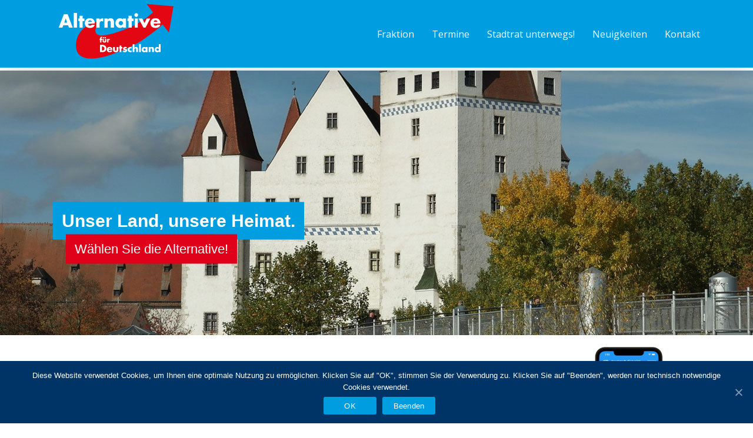

--- FILE ---
content_type: text/css; charset=utf-8
request_url: https://www.afd-fraktion-ingolstadt.de/wp-content/themes/Avada-Child-Theme/style.css?ver=5.7.14
body_size: 2653
content:
/*
Theme Name: Avada Child
Description: Child theme for Avada theme
Author: ThemeFusion
Author URI: https://theme-fusion.com
Template: Avada
Version: 1.0.0
Text Domain:  Avada
*/

/* Article Post Bilder ausblenden */
.type-post .post-slideshow{
	display: none !important;
}


/*****/
/* Encrypted E-Mails */
/*****/
/* Allgemein */ 
.email_show::before {
	content: 'info@';
	color: #009ee0;
}
.email_show::after {
	content: 'afd-fraktion-ingolstadt.de';
	color: #009ee0;
}
.email_hide{
	display: none;
}
.email_domain{white-space:nowrap;}

/* Footer E-Mail */
.email_show_info_footer::before {
	content: 'info@';
	color: #fff;
}
.email_show_info_footer::after {
	color: #fff;
}

/* Schatzmeister */
.email_show_schatzmeister::before {
	content: 'schatzmeister@';
}

/* AfD Bayern */
.email_show_info_afdbayern::before{
	content: 'info@';
}
.email_show_info_afdbayern::after{
	content: 'afdbayern.de';
}

/* Alternativmedien */
.email_show_alternativmedien::before {
	content: 'alternativmedien@';
}
.email_show_alternativmedien::after {
	content: 'afd-obb-sued.de';
}
/* Social Share bei Image Galerie ausblenden */
.ilightbox-social{
    display: none !important;
}
/*****/
/* Startseite Welcome Text + h1 */
/*****/
#welcome::after {
	content: '';
	position: absolute;
	right: -20px;
	border-right: 1px solid #009ee0;
	top: 20%;
	bottom: 10%;
	margin: 0 0 0 50px;
}
#welcome h1::after {
	content: '';
	position: absolute;
	left: 0;
	display: inline-block;
	height: 1em;
	width: 50%;
	border-bottom: 3px solid #009ee0;
	margin-top: 15px;
}
#wlc_text_frontpage {
	-webkit-column-count: 3;
	-moz-column-count: 3;
	-o-column-count: 3;
	-ms-column-count: 3;
	column-count: 3;
}
#wlc_zitat_frontpage {
	font-style: italic;
	font-weight: 400;
}
.read_more {
	background: #f5f5f5;
	padding: 10px 15px;
	border: 1px solid rgba(128, 128, 128, .2);
	color: #009ee0;
	margin: 10px 0 0;
	width: 135px;
}

/* Startseite Sidebar */
.btn_margin {
	margin: 0 0 20px;
}
#spenden_startseite {
	text-align: center;
	position: relative;
	margin: 130px 0 0!important;
}

/*****/
/* Default Button Style */
/*****/
.fusion-button-wrapper{
	display: inline-block !important;
	-webkit-box-shadow: 2px 2px 5px #888;
	-moz-box-shadow: 2px 2px 5px #888;
	-ms-box-shadow: 2px 2px 5px #888;
	-o-box-shadow: 2px 2px 5px #888;
	box-shadow: 2px 2px 5px #888;
	-webkit-transition: all .1s ease-in-out;
	-moz-transition: all .1s ease-in-out;
	-o-transition: all .1s ease-in-out;
	transition: all .1s ease-in-out;
}
.fusion-button-wrapper:active {
	-webkit-box-shadow: 0 0 5px #fff inset;
	-moz-box-shadow: 0 0 5px #fff inset;
	-ms-box-shadow: 0 0 5px #fff inset;
	-o-box-shadow: 0 0 5px #fff inset;
	box-shadow: 0 0 5px #fff inset;
	border-radius: 1px;
}
.button-default .fusion-button-text{
	font-size: 22px;
	line-height: 24px;
	padding-right: 15px;
}
.button-default{
	padding: 15px !important;
	display: flex !important;
	align-items: center !important;
}
.button-default::after{
	content: "";
	background-image: url(arrow-min.png) !important;
	background-size: 25px;
	background-repeat: no-repeat;
	width: 25px;
	height: 25px;
}
/* Facebook Button */
.facebook-button{
	background: #4267B2 !important;
}
/* Cookie Banner Button */
.cookie-button{
	background: rgba(0,158,224,1) !important;
	width: 90px;
}
/*****/
/* Load More Button Text*/
/*****/
.fusion-load-more-button {
	color: transparent !important;
}
.fusion-load-more-button:before {
	content: "mehr beiträge anzeigen" !important;
	color: #fff !important;
	position: relative !important;
	margin: 0px auto;
}
.page-id-61145 .fusion-load-more-button:before {
	content: "mehr zitate anzeigen" !important;
}

/*****/
/* Fusion Slider */
/*****/
.fusion-slider-container .heading .fusion-title-sc-wrapper{
	background-color: #009ee0 !important;
}
.fusion-slider-container .caption .fusion-title-sc-wrapper{
	background-color: #e0001a !important;
}
.fusion-slider-container .heading h2{
	font-family: "Roboto",sans-serif !important;
	font-size: 30px !important;
	font-weight: bold !important;
	line-height: 58px !important;
}
.fusion-slider-container .caption h3{
	font-family: "Roboto",sans-serif !important;
	font-size: 22px !important;
	line-height: 44px !important;
}
.fusion-slider-container .caption{
	margin-top: -23px;
	margin-left: 2%;
}
.fusion-slider-container .slide-content-container{
	margin-top: 4%;
}

/*****/
/* Other Stuff */
/*****/

/* Standard Page Template, side padding */
.page-template-default main{
	padding-left: 15px !important;
	padding-right: 15px !important;
}
.post-type-archive-tribe_events main,
.tribe_events-template-default main{
	padding-left: 0px !important;
	padding-right: 0px !important;
}
/* 2 column text layout */
.col2_unterseite {
	-webkit-column-count: 2;
	-moz-column-count: 2;
	-o-column-count: 2;
	-ms-column-count: 2;
	column-count: 2;
}
/* /termine/ Styling */
.tribe-events-single-section-title {
	background: #009ee0!important;
	color: #fff!important;
}
.tribe-events-single-section-title:hover {
	pointer-events: none;
}

/* /spenden/ Bankdaten */
#bdaten_spenden {
	margin: 10px 0 0 10px;
}
#bdaten_spenden>li {
	margin: 10px;
}

/* Kontaktformular Submit Button */
.wpcf7-submit {
	background: #009ee0!important;
	color: #fff!important;
}

/* Submenu Top Border in Hauptnav */
.fusion-main-menu .sub-menu {
	border-top: 3px solid #e0001a!important;
}

/* Lazyload YouTube Videos */
/*.lazyframe {
	width: 70%;
	margin: 20px auto;
}*/
.yt-startseite{
	display: flex !important;
	margin: 20px auto !important;
}
/*****/
/* Spenden/Mitglied werden Button im Header */
/*****/
.cta_wrap_all{
	display: flex;
	justify-content: right;
}
.cta_header {
	background: #e0001a;
	padding: 4px 13px;
	margin: 10px 0 0 5px;
	color: #fff !important;
	border-radius: 25px;
}
.cta_wrapper span {
	line-height: 55px;
	color: #000;
}
#mitglied_header {
	background: #fff;
	color: #000 !important;
	padding: 5px 15px 5px 5px;
}

/*****/
/* Meinungsdiktat /meinungsdiktat/ */
/*****/
.meinungsdiktat_blog div article div h2 {
	color: #009ee9!important;
	text-transform: uppercase!important;
}
.meinungsdiktat_blog div article div h2:after {
	content: '';
	position: relative;
	display: inline-block;
	height: 1em;
	width: 100%;
	border-bottom: 1px solid rgba(0, 158, 224, .3);
}
.meinungsdiktat_blog div article .embedly-card:before {
	margin: -25px auto 30px;
	width: 70%;
	box-shadow: 0 0 8px rgba(0, 0, 0, .1);
}
.meinungsdiktat_blog .fusion-load-more-button {
	background-color: rgba(0, 158, 224, 1)!important;
	color: #fff!important;
}
.meinungsdiktat_blog .fusion-load-more-button:hover {
	background-color: rgba(0, 158, 224, .8)!important;
	color: #fff;
}
.diktat_sep, .meinungsdiktat_blog div article, .meinungsdiktat_blog div article .embedly-card, .newsfeed .fusion-column-wrapper .fusion-blog-shortcode article {
	overflow: hidden;
}
.diktat_sep {
	height: 20px;
}
.diktat_sep:after, .meinungsdiktat_blog div article .embedly-card:before {
	display: block;
	position: relative;
	height: 25px;
	content: '';
	border-radius: 125px/12px;
}
.diktat_sep:after {
	margin: -25px auto 0;
	width: 100%;
	box-shadow: 0 0 8px rgba(0, 0, 0, .3);
}

/*****/
/* Vorstand */
/*****/
.person-name {
	font-size: 16px!important;
}
.person-title {
	font-size: 14px!important;
}
#vorstand_table tbody, .vorstand_bild a span {
	font-size: 14px;
}
.vorstand_email {
	padding: 15px 15px 14px!important;
}
#vorstand_table thead {
	color: #000;
}
.current_page_item a, .current_page_item a:before {
	color: #000!important;
}
.vorsitzender-person .person-content{
	margin-top: 0px !important;
}

/*****/
/* Zitate /nachdenken/ */
/*****/
.zitate_show_more .fusion-load-more-button {
    background-color: rgba(0, 158, 224, 1)!important;
    color: #fff!important;
}
.zitate_show_more .fusion-load-more-button:hover {
    background-color: rgba(0, 158, 224, .8)!important;
    color: #fff;
}
.category-zitate blockquote {
	font-family: 'Roboto Slab', serif;
	line-height: 1.2;
	color: #383838;
	text-align: justify;
	padding: 25px!important;
	border-left: 10px solid #009ee0!important;
	border-right: 2px solid #009ee0!important;
	-moz-box-shadow: 2px 2px 15px #ccc;
	-webkit-box-shadow: 2px 2px 15px #ccc;
	box-shadow: 2px 2px 15px #ccc;
}
.category-zitate blockquote p {
	font-weight: 100!important;
	padding: 5px 5px 5px 40px!important;
	line-height: 1.3!important;
	font-family: 'Roboto Slab', serif!important;
	font-size: 18px!important;
}
.category-zitate blockquote::before {
	content: "\201C";
	font-family: Georgia, serif;
	font-size: 60px;
	font-weight: 700;
	color: #747474;
	position: absolute;
	left: 60px;
	margin: -15px 0 0;
}
.category-zitate blockquote::after {
	content: "";
}
.category-zitate blockquote em {
	font-weight: 100!important;
	letter-spacing: 1px!important;
	font-size: 16px;
	color: gray;
	font-style: normal;
}
.category-zitate blockquote em::before {
	content: '\2014 \2009'!important;
}


/*****/
/* Responsive */
/*****/
@media screen and (max-width:900px) {
	header .fusion-header{
	    padding-bottom: 0px !important;
	}
	.fusion-logo img{
	    margin-top: -28px !important;
	}
	.lazyframe {
	    width: 100%;
	}
	.newsfeed_mobile {
	    display: none;
	}
	#welcome::after {
	    content: '';
	    position: absolute;
	    right: 0;
	    border-right: 0 solid #009ee0;
	    top: 20%;
	    bottom: 10%;
	    margin: 0;
	}
	#wlc_text_frontpage, .col2_unterseite {
	    -webkit-column-count: 1;
	    -moz-column-count: 1;
	    -o-column-count: 1;
	    -ms-column-count: 1;
	    column-count: 1;
	}

	.cta_wrap_all{
		justify-content: center;
	}
}

@media screen and (max-width: 550px){
	.fusion-slider-container .heading h2{
		font-size: 18px !important;
		line-height: 38px !important;
	}
	.fusion-slider-container .caption h3{
		font-size: 16px !important;
		line-height: 34px !important;
	}
	.fusion-slider-container .caption{
		margin-top: -17px;
		margin-left: 2%;
	}
	.fusion-slider-container .slide-content-container{
		padding-left: 15px !important;
		padding-right: 15px !important;
	}
	blockquote{
		margin: 0px;
	}
	.category-zitate blockquote::before {
		left: 20px;
	}
}


--- FILE ---
content_type: application/x-javascript; charset=utf-8
request_url: https://www.afd-fraktion-ingolstadt.de/wp-content/themes/Avada-Child-Theme/js/custom.js?ver=5.7.14
body_size: 138
content:
jQuery(document).ready(function(){
    // YouTube Videos LazyLoad
    // let elements = document.querySelectorAll('.lazyframe');
    // lazyframe(elements);
});

--- FILE ---
content_type: image/svg+xml
request_url: https://www.afd-fraktion-ingolstadt.de/wp-content/uploads/2017/08/AFD_Logo.svg
body_size: 7956
content:
<?xml version="1.0" encoding="utf-8"?>
<!-- Generator: Adobe Illustrator 15.0.0, SVG Export Plug-In . SVG Version: 6.00 Build 0)  -->
<!DOCTYPE svg PUBLIC "-//W3C//DTD SVG 1.1//EN" "http://www.w3.org/Graphics/SVG/1.1/DTD/svg11.dtd">
<svg version="1.1" xmlns="http://www.w3.org/2000/svg" xmlns:xlink="http://www.w3.org/1999/xlink" x="0px" y="0px"
	 width="207.333px" height="95.107px" viewBox="0 0 207.333 95.107" enable-background="new 0 0 207.333 95.107"
	 xml:space="preserve">
<g id="Ebene_2" display="none">
	<rect x="3.776" y="11.75" display="inline" fill="#009FE3" width="186.262" height="77.944"/>
</g>
<g id="Ebene_6_Kopie_Kopie">
	<path fill="#E30613" stroke="#E30613" stroke-width="0.25" stroke-miterlimit="10" d="M41.676,83.787
		c5.344,11.729,24.58,14.413,52.503,5.779c13.5-4.174,42.421-15.146,59.119-26.879c21.308-14.971,30.849-23.049,33.424-26.461
		l10.998,13.823l7.594-44.183l-45.331-3.9l10.814,14.052c0,0-14.681,14.766-38.529,25.223
		c-18.104,7.938-47.076,17.486-55.081,13.439c-13.472-6.813,5.444-25.03,5.444-25.03c-22.562,5.154-39.096,15.695-42.795,36.725
		C38.928,71.554,39.168,78.286,41.676,83.787z"/>
</g>
<g id="Alternative">
	<polygon fill="#FFFFFF" points="128.855,21.918 128.855,26.61 127.066,26.61 127.066,31.122 128.83,31.122 128.83,42.064 
		134.301,42.064 134.301,31.097 137.464,31.097 137.464,26.558 134.301,26.558 134.301,21.891 	"/>
	<polygon fill="#FFFFFF" points="45.094,21.925 45.094,26.617 43.305,26.617 43.305,31.13 45.068,31.13 45.068,42.071 
		50.539,42.071 50.539,31.104 53.703,31.104 53.703,26.566 50.539,26.566 50.539,21.898 	"/>
	<polygon fill="#FFFFFF" points="113.72,72.703 113.72,75.284 112.736,75.284 112.736,77.765 113.706,77.765 113.706,83.784 
		116.715,83.784 116.715,77.752 118.455,77.752 118.455,75.256 116.715,75.256 116.715,72.689 	"/>
	<path fill="#FFFFFF" stroke="#FFFFFF" stroke-width="0.25" stroke-miterlimit="10" d="M80.465,60.715v0.662h-0.688v1.738h0.679
		v4.213h2.106v-4.222l1.481-0.015v-1.705l-1.474,0.01l-0.031-1.282c-0.008-0.585,0.39-0.741,0.617-0.764
		c0.624-0.062,0.858,0.303,0.858,0.303l0.009-1.797C81.506,57.416,80.412,58.86,80.465,60.715z"/>
	<polygon fill="#FFFFFF" points="139.357,26.61 139.331,42.04 144.776,42.04 144.776,26.586 	"/>
	<circle fill="#FFFFFF" stroke="#FFFFFF" stroke-miterlimit="10" cx="142.027" cy="20.569" r="2.749"/>
	<polygon fill="#FFFFFF" points="146.202,26.586 154.292,42.04 157.896,42.04 165.935,26.508 159.737,26.508 156.134,34.391 
		152.374,26.533 	"/>
	<rect x="35.456" y="16.966" fill="#FFFFFF" width="5.548" height="25.048"/>
	<rect x="146.9" y="69.998" fill="#FFFFFF" width="3.053" height="13.776"/>
	<path fill="#FFFFFF" d="M25.065,19.245L18.6,19.292L9.794,42.02h6.345l1.567-3.908h8.106l1.52,3.932h6.37L25.065,19.245z
		 M19.347,33.551l2.461-7.262l2.388,7.262H19.347z"/>
	<path fill="#FFFFFF" d="M73.993,26.559l0.025,15.461h5.476c0,0-0.048-2.945-0.024-5.851c-0.192-7.323,6.176-4.548,6.176-4.548
		v-5.31c-5.09-0.289-6.176,2.859-6.176,2.859v-2.612H73.993z"/>
	<path fill="#FFFFFF" d="M92.406,61.406l0.01,5.911h2.094c0,0-0.018-1.125-0.009-2.237c-0.074-2.8,2.363-1.738,2.363-1.738v-2.029
		c-1.947-0.11-2.363,1.092-2.363,1.092v-0.998H92.406z"/>
	<path fill="#FFFFFF" d="M174.91,26.022c-9.002,0-8.685,8.156-8.685,8.156c-0.024,1.809,0.483,8.444,8.782,8.42
		c7.312-0.021,8.094-5.284,8.094-5.284h-5.368c0,0-0.622,1.447-2.774,1.399c-2.172-0.049-3.257-1.183-3.257-3.499l11.604-0.023
		C183.306,35.191,183.909,26.022,174.91,26.022z M171.822,32.03c0,0,0.41-2.436,3.208-2.436s3.113,2.436,3.113,2.436H171.822z"/>
	<path fill="#FFFFFF" d="M96.675,74.939c-4.951,0-4.777,4.485-4.777,4.485c-0.013,0.994,0.266,4.643,4.83,4.63
		c4.022-0.012,4.452-2.905,4.452-2.905h-2.953c0,0-0.341,0.795-1.525,0.77c-1.195-0.026-1.772-0.692-1.772-1.966l6.363,0.027
		C101.292,79.98,101.624,74.939,96.675,74.939z M94.977,78.243c0,0,0.226-1.34,1.764-1.34c1.541,0,1.712,1.34,1.712,1.34H94.977z"/>
	<path fill="#FFFFFF" d="M63.043,26.023c-9.002,0-8.686,8.156-8.686,8.156c-0.023,1.81,0.484,8.444,8.783,8.421
		c7.312-0.022,8.093-5.284,8.093-5.284h-5.368c0,0-0.622,1.447-2.773,1.398c-2.172-0.047-3.257-1.183-3.257-3.499l11.604-0.023
		C71.439,35.192,72.042,26.023,63.043,26.023z M59.955,32.031c0,0,0.41-2.436,3.208-2.436c2.798,0,3.113,2.436,3.113,2.436H59.955z"
		/>
	<path fill="#FFFFFF" d="M87.739,26.576V42.03H93.2v-8.52c0,0,0.068-3.195,2.811-3.149c2.741,0.045,2.538,3.149,2.538,3.149v8.542
		l5.506-0.013c0,0,0-7.327,0-8.465c0-1.139,0.407-7.507-5.484-7.507c-4.082,0-5.348,2.561-5.348,2.561L93.2,26.576H87.739z"/>
	<path fill="#FFFFFF" d="M163.188,75.269v8.5h3.002v-4.686c0,0,0.038-1.757,1.546-1.732c1.508,0.024,1.396,1.732,1.396,1.732v4.698
		l3.028-0.009c0,0,0-4.028,0-4.654s0.225-4.129-3.016-4.129c-2.245,0-2.941,1.408-2.941,1.408l-0.013-1.129H163.188z"/>
	<path fill="#FFFFFF" d="M136.013,70.121v13.646h3.002V79.08c0,0,0.038-1.758,1.545-1.731c1.509,0.023,1.396,1.731,1.396,1.731
		v4.697l3.028-0.007c0,0,0-4.028,0-4.656c0-0.625,0.225-4.127-3.016-4.127c-2.245,0-2.941,1.406-2.941,1.406l-0.013-6.272H136.013z"
		/>
	<path fill="#FFFFFF" d="M119.191,26.531v1.631c0,0-1.382-2.084-4.736-2.084c-4.124-0.045-7.863,2.968-7.886,8.339
		c0.227,6.618,5.551,8.204,7.771,8.182c3.355,0.022,4.85-2.269,4.85-2.269v1.745h5.53V26.531H119.191z M115.815,37.996
		c-2.014,0-3.646-1.634-3.646-3.647c0-2.013,1.633-3.646,3.646-3.646s3.646,1.633,3.646,3.646
		C119.461,36.362,117.829,37.996,115.815,37.996z"/>
	<path fill="#FFFFFF" d="M158.178,75.244v0.898c0,0-0.76-1.146-2.604-1.146c-2.269-0.024-4.325,1.632-4.338,4.586
		c0.125,3.64,3.054,4.514,4.276,4.499c1.845,0.013,2.667-1.246,2.667-1.246v0.96h3.042v-8.551H158.178z M156.321,81.551
		c-1.106,0-2.006-0.897-2.006-2.005c0-1.108,0.899-2.006,2.006-2.006c1.107,0,2.006,0.897,2.006,2.006
		C158.327,80.653,157.429,81.551,156.321,81.551z"/>
	<path fill="#FFFFFF" d="M180.463,70.088v6.044c0,0-0.761-1.146-2.606-1.146c-2.268-0.024-4.323,1.632-4.336,4.586
		c0.125,3.639,3.054,4.512,4.276,4.499c1.845,0.013,2.667-1.246,2.667-1.246v0.96h3.042V70.088H180.463z M178.606,81.539
		c-1.107,0-2.005-0.896-2.005-2.005c0-1.107,0.898-2.005,2.005-2.005c1.108,0,2.005,0.897,2.005,2.005
		C180.611,80.643,179.714,81.539,178.606,81.539z"/>
	<path fill="#FFFFFF" d="M84.41,71.435c-0.136,0-4.087,0-4.087,0V83.76c0,0,2.066,0.006,4.109-0.008
		c2.396-0.013,6.702-0.967,6.649-6.175C91.034,73.124,87.184,71.405,84.41,71.435z M83.477,81.054V74.18
		c0,0,4.234-0.474,4.275,3.519C87.792,81.597,83.477,81.054,83.477,81.054z"/>
	<path fill="#FFFFFF" d="M102.681,75.264h2.869l0.027,4.885c0,1.772,3.058,1.786,3.058,0v-4.897l2.909-0.014v5.277
		c0,0,0.447,3.45-4.384,3.45c-4.831,0-4.479-3.478-4.479-3.478V75.264z"/>
	<path fill="#FFFFFF" d="M84.715,61.434h2.008l0.019,3.419c0,1.242,2.14,1.251,2.14,0v-3.428l2.037-0.012v3.694
		c0,0,0.313,2.416-3.069,2.416s-3.135-2.435-3.135-2.435V61.434z"/>
	<path fill="none" d="M126.102,75.548c0,0-5.676-1.969-6.401,1.76c-0.705,3.626,4.127,2.423,3.627,3.991
		c-0.35,1.098-3.126-0.175-3.288-0.311l-1.068,1.934c0,0,6.615,3.007,7.333-2c0.488-3.397-4.201-2.087-3.668-3.546
		c0.312-0.852,2.546,0.041,2.546,0.041L126.102,75.548z"/>
	<g>
		<path fill="#FFFFFF" d="M125.125,77.36c-0.354-0.336-2.537-0.801-2.598,0.203c-0.082,1.339,4.004,0.063,3.815,3.355
			c-0.135,2.366-1.963,3.044-3.789,3.044c-1.17,0-2.814-0.419-3.559-0.974l1.042-2.07c0.529,0.446,3.17,1.512,3.396,0.258
			c0.23-1.273-3.958-0.187-3.802-3.247c0.216-4.237,5.426-3.019,6.441-2.382L125.125,77.36z"/>
	</g>
	<path fill="#FFFFFF" d="M134.095,75.479c-1.555-0.974-6.576-0.637-6.644,3.885c-0.076,5.127,5.602,4.884,6.671,4.099l-0.027-2.489
		c0,0-1.419,1.021-2.72,0.256c-1.407-0.823-0.967-2.913-0.067-3.477c1.624-1.014,2.8,0.272,2.8,0.272L134.095,75.479z"/>
	<circle fill="#FFFFFF" stroke="#FFFFFF" stroke-width="0.25" stroke-miterlimit="10" cx="86.344" cy="59.226" r="1.049"/>
	<circle fill="#FFFFFF" stroke="#FFFFFF" stroke-width="0.25" stroke-miterlimit="10" cx="89.261" cy="59.226" r="1.049"/>
</g>
</svg>
